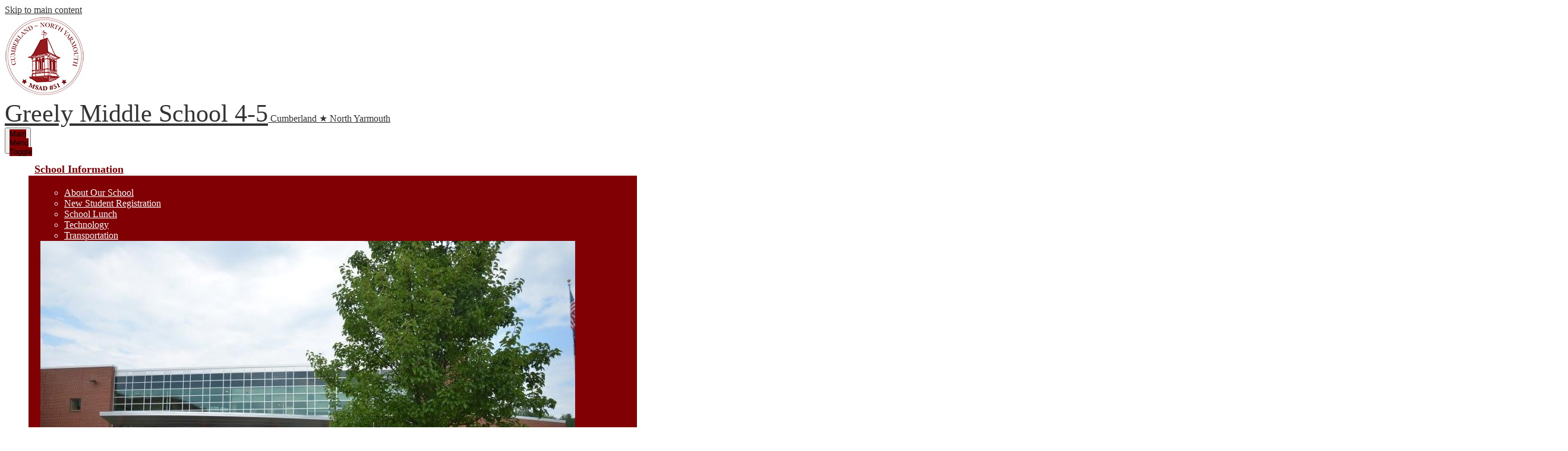

--- FILE ---
content_type: text/html;charset=UTF-8
request_url: https://gms4-5.msad51.org/apps/news/article/1711425
body_size: 9868
content:








    
<!DOCTYPE html>
<!-- Powered by Edlio -->
    
        <html lang="en" class="edlio desktop">
    
    <!-- prod-cms-tomcat-v2026012904-008 -->
<head>
<script>
edlioCorpDataLayer = [{
"CustomerType": "DWS Child",
"AccountExternalId": "0010b00002HJTDgAAP",
"WebsiteName": "Greely Middle School 4-5",
"WebsiteId": "RSSUM-GRMS",
"DistrictExternalId": "0010b00002HIvVrAAL",
"DistrictName": "MSAD #51",
"DistrictWebsiteId": "RSSUM"
}];
</script>
<script>(function(w,d,s,l,i){w[l]=w[l]||[];w[l].push({'gtm.start':
new Date().getTime(),event:'gtm.js'});var f=d.getElementsByTagName(s)[0],
j=d.createElement(s),dl=l!='dataLayer'?'&l='+l:'';j.async=true;j.src=
'https://www.googletagmanager.com/gtm.js?id='+i+dl+ '&gtm_auth=53ANkNZTATx5fKdCYoahug&gtm_preview=env-1&gtm_cookies_win=x';f.parentNode.insertBefore(j,f);
})(window,document,'script','edlioCorpDataLayer','GTM-KFWJKNQ');</script>


<title>Greely Middle School 4-5</title>
<meta http-equiv="Content-Type" content="text/html; charset=UTF-8">
<meta name="description" content="Greely Middle School 4-5 is located in Cumberland, ME.">
<meta name="generator" content="Edlio CMS">
<meta name="referrer" content="always">
<meta name="viewport" content="width=device-width, initial-scale=1.0"/>
<link rel="apple-touch-icon" sizes="180x180" href="/apple-touch-icon.png">
<link rel="icon" type="image/png" href="/favicon-32x32.png" sizes="32x32">
<link rel="icon" href="/favicon.ico" type="image/x-icon">
<!--[if lt IE 9]><script src="/apps/js/common/html5shiv-pack-1769720387561.js"></script><![endif]-->
<link rel="stylesheet" href="/apps/shared/main-pack-1769720387561.css" type="text/css">
<link rel="stylesheet" href="/shared/main.css" type="text/css">
<link rel="stylesheet" href="/apps/webapps/global/public/css/site-pack-1769720387561.css" type="text/css">
<link rel="stylesheet" href="/apps/webapps/global/public/css/temp-pack-1769720387561.css" type="text/css">
<link rel="stylesheet" href="/apps/shared/web_apps-pack-1769720387561.css" type="text/css">
<script src="/apps/js/common/common-pack-1769720387561.js" type="text/javascript" charset="utf-8"></script>

<script async src="https://www.googletagmanager.com/gtag/js?id=G-CC8DNHBRBL"></script>
<script>
                   window.dataLayer = window.dataLayer || [];
                   function gtag(){dataLayer.push(arguments);}
                   gtag('js', new Date());
                   gtag('config', 'G-CC8DNHBRBL');
                </script>
<link rel="stylesheet" href="//rsumsm.edlioschool.com/common_files/main.css">
<script src="/apps/js/common/list-pack.js"></script>
<script type="text/javascript">
                window.edlio = window.edlio || {};
                window.edlio.isEdgeToEdge = false;
            </script>

<script type="text/javascript">
                document.addEventListener("DOMContentLoaded", function() {
                    const translateElement = document.getElementById("google_translate_element");
                    const mutationObserverCallback = function (mutationsList, observer) {
                        for (const mutation of mutationsList) {
                            if (mutation.type === 'childList') {
                                mutation.addedNodes.forEach(function (node) {
                                    if (node.nodeType === 1 && node.id === 'goog-gt-tt') {
                                        const form_element = document.getElementById("goog-gt-votingForm");
                                        if (form_element) {
                                            form_element.remove();
                                            observer.disconnect();
                                        }
                                    }
                                })
                            }
                        }
                    }

                    if (translateElement) {
                        const observer = new MutationObserver(mutationObserverCallback);
                        observer.observe(document.body, { childList: true, subtree: true });
                    }
                });
            </script>


</head>


    
	
		
		
			






<body > 
	
<header id="header_main" class="site-header1b site-header " aria-label="Main Site Header">

<a class="skip-to-content-link" href="#content_main">Skip to main content</a>
	<div class="school-name header-title">
		<a href="/">
			<img src="/pics/header_logo.png">
			<div class="school-name-inner">
				


<span class="first-line">Greely Middle School 4-5</span>
<span class="second-line">Cumberland &starf; North Yarmouth</span>

			</div>
		</a>
	</div>



		
	<nav id="sitenav_main" class="sitenav sitenav-main nav-group megamenu" aria-label="Main Site Navigation">
		<button id="sitenav_main_mobile_toggle" class="nav-mobile-toggle accessible-megamenu-toggle animated"><span class="nav-mobile-toggle-inner">Main Menu Toggle</span></button>
		<ul class="nav-menu">
			
				<li class="nav-item">
					<a href="javascript:;" ><span class="nav-item-inner">School Information</span></a>
					
						<div class="sub-nav">
							<ul class="sub-nav-group">
								
									
										<li class="sub-nav-item"><a href="/apps/pages/index.jsp?uREC_ID=2405709&type=d&pREC_ID=2226881" >About Our School</a></li>
									
								
									
										<li class="sub-nav-item"><a href="https://www.msad51.org/apps/pages/Registration"  target="_blank">New Student Registration</a></li>
									
								
									
										<li class="sub-nav-item"><a href="http://www.msad51.org/apps/pages/index.jsp?uREC_ID=2402469&type=d&pREC_ID=2226187" >School Lunch</a></li>
									
								
									
										<li class="sub-nav-item"><a href="http://www.msad51.org/apps/pages/index.jsp?uREC_ID=2402822&type=d&pREC_ID=2226253" >Technology</a></li>
									
								
									
										<li class="sub-nav-item"><a href="http://www.msad51.org/apps/pages/index.jsp?uREC_ID=2401028&type=d&pREC_ID=2225855" >Transportation</a></li>
									
								
							</ul>
							<div class="mm-extra-content">
								<img class="mm-image" src="https://3.files.edl.io/acc5/25/12/04/194442-90b0ac05-d4ad-4606-8f0c-2d79b62b697c.jpg" alt="">
							
							</div>
						</div>
					
				</li>
			
				<li class="nav-item">
					<a href="javascript:;" ><span class="nav-item-inner">Students</span></a>
					
						<div class="sub-nav">
							<ul class="sub-nav-group">
								
									
										<li class="sub-nav-item"><a href="https://clever.com/in/msad51"  target="_blank">Clever</a></li>
									
								
									
										<li class="sub-nav-item"><a href="https://docs.google.com/document/d/1lXPUKc7lDIQJEV6ZZuwyCiRuEOsenBKj59p0L6sIYck/edit"  target="_blank">Clubs and Activities</a></li>
									
								
									
										<li class="sub-nav-item"><a href="https://sites.google.com/a/msad51.org/gms-library/" >Library Media Center</a></li>
									
								
									
										<li class="sub-nav-item"><a href="https://docs.google.com/document/d/1y5zXB-6GYdvS4pVfHVgOC7fuWBB_WrLOVvjmpFmTO-M/edit"  target="_blank">Student Handbook</a></li>
									
								
									
										<li class="sub-nav-item"><a href="/apps/pages/index.jsp?uREC_ID=2405813&type=d&pREC_ID=2226901" >Teacher and Teams</a></li>
									
								
							</ul>
							<div class="mm-extra-content">
								<img class="mm-image" src="https://3.files.edl.io/c448/25/12/04/194530-d7b74992-d488-4b2b-8a63-61270dd9f3d7.png" alt="">
							
							</div>
						</div>
					
				</li>
			
				<li class="nav-item">
					<a href="javascript:;" ><span class="nav-item-inner">Families</span></a>
					
						<div class="sub-nav">
							<ul class="sub-nav-group">
								
									
										<li class="sub-nav-item"><a href="http://www.msad51.org/apps/pages/index.jsp?uREC_ID=2402452&type=d&pREC_ID=2226186" >Alerts and Closings</a></li>
									
								
									
										<li class="sub-nav-item"><a href="/apps/pages/index.jsp?uREC_ID=2405896&type=d&pREC_ID=2226905" >Arrival & Dismissal</a></li>
									
								
									
										<li class="sub-nav-item"><a href="http://www.msad51.org/apps/pages/index.jsp?uREC_ID=2405213&type=d&pREC_ID=2226746" >Curriculum</a></li>
									
								
									
										<li class="sub-nav-item"><a href="https://docs.google.com/document/d/1gu478ZVKQlUsuqc5a0k4uHvLAg2MbiO_qLk579njKJw/edit"  target="_blank">Family Communication</a></li>
									
								
									
										<li class="sub-nav-item"><a href="/apps/pages/index.jsp?uREC_ID=2405896&type=d&pREC_ID=2226909" >Forms</a></li>
									
								
									
										<li class="sub-nav-item"><a href="http://www.msad51.org/apps/pages/index.jsp?uREC_ID=2402592&type=d&pREC_ID=2226205" >Instructional Support</a></li>
									
								
									
										<li class="sub-nav-item"><a href="http://www.msad51.org/apps/pages/index.jsp?uREC_ID=2402509&type=d&pREC_ID=2263145" >Nurse</a></li>
									
								
									
										<li class="sub-nav-item"><a href="https://msad51.powerschool.com/public/home.html"  target="_blank">PowerSchool</a></li>
									
								
									
										<li class="sub-nav-item"><a href="https://sites.google.com/msad51.org/gms-4-5-student-services/home" >Student Services</a></li>
									
								
									
										<li class="sub-nav-item"><a href="/apps/supplies" >Supply Lists</a></li>
									
								
									
										<li class="sub-nav-item"><a href="/apps/pages/index.jsp?uREC_ID=2405813&type=d&pREC_ID=2226901" >Teacher and Teams</a></li>
									
								
									
										<li class="sub-nav-item"><a href="http://www.msad51.org/apps/pages/index.jsp?uREC_ID=2402452&type=d&pREC_ID=2226257" >Volunteer Opportunities</a></li>
									
								
									
										<li class="sub-nav-item"><a href="https://sites.google.com/msad51.org/technologysupportforfamilies/technology-support" >Technology Support</a></li>
									
								
							</ul>
							<div class="mm-extra-content">
								<img class="mm-image" src="https://3.files.edl.io/05db/25/12/04/194845-1076c371-8d06-4a77-bfe7-019150a151d1.png" alt="">
							
							</div>
						</div>
					
				</li>
			
				<li class="nav-item">
					<a href="/apps/pages/index.jsp?uREC_ID=2616006&type=d" ><span class="nav-item-inner">Calendars</span></a>
					
						<div class="sub-nav">
							<ul class="sub-nav-group">
								
									
										<li class="sub-nav-item"><a href="/apps/pages/index.jsp?uREC_ID=2616006&type=d&pREC_ID=2266710" >Calendars</a></li>
									
								
									
										<li class="sub-nav-item"><a href="/apps/events/?id=0" >Online Calendar</a></li>
									
								
									
										<li class="sub-nav-item"><a href="https://greelyrangers.digitalsports.com/pages/schedule/schedule.php" >Athletics Calendar</a></li>
									
								
							</ul>
							<div class="mm-extra-content">
								<img class="mm-image" src="https://3.files.edl.io/61d0/25/12/04/194907-c0c13691-50b8-47a4-9f77-6f29d23dc074.jpg" alt="">
							
							</div>
						</div>
					
				</li>
			
				<li class="nav-item">
					<a href="javascript:;" ><span class="nav-item-inner">District Links</span></a>
					
						<div class="sub-nav">
							<ul class="sub-nav-group">
								
									
										<li class="sub-nav-item"><a href="http://www.msad51.org" >District Home</a></li>
									
								
									
										<li class="sub-nav-item"><a href="http://www.msad51.org/apps/pages/index.jsp?uREC_ID=2401132&type=d&pREC_ID=2225908" >Board of Directors</a></li>
									
								
									
										<li class="sub-nav-item"><a href="http://www.msad51.org/apps/pages/index.jsp?uREC_ID=2402879&type=d&pREC_ID=2226260" >Community</a></li>
									
								
									
										<li class="sub-nav-item"><a href="http://www.msad51.org/apps/pages/index.jsp?uREC_ID=2400963&type=d&pREC_ID=2225841" >District Staff</a></li>
									
								
									
										<li class="sub-nav-item"><a href="http://www.msad51.org/apps/pages/index.jsp?uREC_ID=2401107&type=d&pREC_ID=2260961" >District Information</a></li>
									
								
									
										<li class="sub-nav-item"><a href="https://msad51.tedk12.com/hire/index.aspx" >Employment Opportunities</a></li>
									
								
									
										<li class="sub-nav-item"><a href="https://www.msad51.org/apps/pages/index.jsp?uREC_ID=2782097&type=d&pREC_ID=2306833" >Greely Center for the Arts</a></li>
									
								
									
										<li class="sub-nav-item"><a href="http://www.msad51.org/apps/pages/index.jsp?uREC_ID=2401166&type=d&pREC_ID=2225931" >Policy Manual</a></li>
									
								
									
										<li class="sub-nav-item"><a href="http://www.msad51.org/apps/pages/index.jsp?uREC_ID=2400963&type=d&pREC_ID=2225885" >Superintendent News</a></li>
									
								
							</ul>
							<div class="mm-extra-content">
								<img class="mm-image" src="https://3.files.edl.io/3a2c/25/12/04/195051-24c4011e-2983-4d2d-9c15-f75ffe890087.png" alt="">
							
							</div>
						</div>
					
				</li>
			
				<li class="nav-item">
					<a href="https://sites.google.com/msad51.org/msad51staffresources/home" ><span class="nav-item-inner">Staff Resources</span></a>
					
						<div class="sub-nav">
							<ul class="sub-nav-group">
								
									
										<li class="sub-nav-item"><a href="https://sites.google.com/msad51.org/msad51staffresources/home" >Staff Resources</a></li>
									
								
									
										<li class="sub-nav-item"><a href="https://learn.navigate360.com/learn" >Alice Training</a></li>
									
								
									
										<li class="sub-nav-item"><a href="https://clever.com/in/msad51"  target="_blank">Clever</a></li>
									
								
									
										<li class="sub-nav-item"><a href="https://login.frontlineeducation.com/login?signin=7ce5c8fe4932138b1cd958367e0d4871&productId=ABSMGMT&clientId=ABSMGMT#/login"  target="_blank">Frontline Absence Management</a></li>
									
								
									
										<li class="sub-nav-item"><a href="https://workspace.google.com/dashboard"  target="_blank">Google Workspace Dashboard</a></li>
									
								
									
										<li class="sub-nav-item"><a href="https://msad51.linkit.com/"  target="_blank">LinkIt!</a></li>
									
								
									
										<li class="sub-nav-item"><a href="https://msad51.powerschool.com/teachers/pw.html"  target="_blank">PowerTeacher</a></li>
									
								
									
										<li class="sub-nav-item"><a href="https://msad51.tedk12.com/sso/Account/Login"  target="_blank">TalentEd</a></li>
									
								
									
										<li class="sub-nav-item"><a href="https://app.targetsolutions.com/auth/index.cfm?action=login.showlogin&customerid=23653&customerpath=msad51&msg="  target="_blank">TargetSolutions</a></li>
									
								
									
										<li class="sub-nav-item"><a href="https://msad51.incidentiq.com"  target="_blank">Tech Ticket</a></li>
									
								
									
										<li class="sub-nav-item"><a href="https://tp1.goteachpoint.com/"  target="_blank">Vector Solutions</a></li>
									
								
							</ul>
							<div class="mm-extra-content">
								<img class="mm-image" src="https://3.files.edl.io/b943/25/12/04/195103-a1d8fdc2-ad7b-4190-9591-a8e3c76c0ace.png" alt="">
							
							</div>
						</div>
					
				</li>
			
		</ul>
	</nav>

	<div class="topbar">
		<div class="topbar-inner">
			<nav id="social_nav_header" class="header-secondary-nav social-nav" aria-labelledby="social_nav_header_header">
				<div class="hidden" id="social_nav_header_header">Social Media - Header</div>
				<ul class="links-list">
				
					<li class="link-item">Engage · Empower · Inspire</li>
				</ul>
			</nav>

			<nav id="topbar_nav" class="header-secondary-nav has-dropdown" aria-labelledby="topbar_nav_header">
				<ul class="nav-menu">
					<li class="nav-item">
						<a href="javascript:;" class="dropdown"><span class="nav-item-inner" id="topbar_nav_header">Our Schools</span></a>
						<div class="sub-nav">
							<ul class="sub-nav-group">
								<li class="link-item"><a href="https://www.msad51.org">District</a></li>
								<li class="link-item"><a href="http://ghs.msad51.org">Greely High School</a></li>
								<li class="link-item"><a href="http://gms6-8.msad51.org">Greely Middle School 6-8</a></li>
								<li class="link-item"><a href="http://gms4-5.msad51.org">Greely Middle School 4-5</a></li>
								<li class="link-item"><a href="http://miw.msad51.org">Mabel I. Wilson</a></li>
							</ul>
						</div>
					</li>

				<li class="link-item search"><a class="icon-only" href="/apps/search"><svg xmlns="http://www.w3.org/2000/svg" version="1.1" x="0" y="0" viewBox="0 0 64 64" xml:space="preserve"><path d="M64 54L45.2 35.2C47 31.9 48 28.1 48 24 48 10.7 37.3 0 24 0S0 10.7 0 24s10.7 24 24 24c4.1 0 7.9-1 11.2-2.8L54 64 64 54zM8 24c0-8.8 7.2-16 16-16s16 7.2 16 16 -7.2 16-16 16S8 32.8 8 24z"/></svg><span class="hidden">Search</span></a></li>
				</ul>
				<script>
					document.addEventListener('DOMContentLoaded', function() {
						$(function() {
							$('#topbar_nav').accessibleMegaMenu({
								openOnMouseover: true
							});
						});
					});
				</script>
			</nav>
		</div>
	</div>

</header>
<main id="content_main" class="site-content" aria-label="Main Site Content" tabindex="-1">



		
	
    

    




    
    
    



    

    













<head>
    <title>Page not found</title>
    <meta http-equiv="Content-Type" content="text/html; charset=UTF-8">
</head>
<body>
<div>
    <h1 class="pageTitle">404 - Page Not Found</h1>
    <p>The page you are looking for might have been removed, had its name changed, or is temporarily unavailable.</p>
    <a href="/">Visit the Homepage</a>
</div>
</body>








	
</main>
<footer class="site-footer2 site-footer" id="footer_main" aria-label="Main Site Footer">
<div class="footer-inner">
<div class="footer-info">
<div class="school-name footer-title school-logo logo-orientation-vertical">
<div class="school-name-inner">
<span class="first-line">Greely Middle School 4-5</span>
<span class="second-line">Cumberland &starf; North Yarmouth</span>
</div>
</div>
</div>
<div class="footer-address">
<span class="footer-info-block"><a href="/apps/maps">351 Tuttle Rd.</a></span>
<span class="footer-info-block"><a href="/apps/maps">Cumberland, ME 04021</a></span>
<br>
<span class="footer-info-block">Phone: <a href="tel:+12078294815">(207) 829-4815 </a></span>
<span class="footer-info-block">Fax: (207) 829-4819 </span>
</div>
<div class="footer-tools">
<a href="https://sites.google.com/msad51.org/msad51staffresources/home" class="staff">Staff Resources</a>
<a href="http://www.edlio.com" target="_blank" class="powered-by-edlio-logo edlio-logo-horiz"><svg xmlns="http://www.w3.org/2000/svg" viewBox="0 0 3857.05 489.14"><path d="M3789.08 332.42c0 54.66 36.78 119.82 91.43 119.82 42 0 59.91-34.69 59.91-72.52 0-55.7-34.69-124-91.44-124-41-1-59.9 36.79-59.9 76.72m215.44 6.31c0 73.57-51.49 152.39-152.39 152.39-87.23 0-126.11-57.8-126.11-121.91 0-73.57 53.6-153.44 152.39-153.44 86.18 0 126.11 59.9 126.11 123M3611.46 98.06c-7.35 0-14.71 3.15-21 11.56-2.1 3.15-3.15 6.31-4.2 10.51-1 9.46 2.1 16.81 8.41 23.12a21.18 21.18 0 0018.92 6.31 22 22 0 0016.81-8.41c6.31-7.36 8.41-15.77 6.31-24.17 0-2.11-1.05-3.16-2.11-5.26-5.25-9.46-13.66-13.66-23.12-13.66m4.21-39.94c1-1 3.15 0 3.15 1.05 0 3.16 0 7.36-1.05 10.51v1h12.61c2.1 0 5.26 0 7.36-1a23.65 23.65 0 007.35-1.05c2.11 0 3.16 2.1 2.11 3.15-1 3.16-3.16 6.31-6.31 10.51 1.05 1.06 3.15 2.11 4.2 4.21l3.16 3.15c0 1 13.66 13.66 13.66 28.38a69.41 69.41 0 01-1 14.71 76.55 76.55 0 01-4.21 14.71c-3.15 5.26-6.3 10.51-11.56 14.72a24.79 24.79 0 01-9.45 6.3 8 8 0 01-4.21 2.11c-2.1 1-5.25 2.1-7.36 3.15s-5.25 1.05-7.35 1.05h-12.61a19.79 19.79 0 01-8.41-2.1c-2.1-1.05-4.21-1.05-6.31-2.1-16.81-8.41-29.42-25.23-29.42-45.2v-9.45c1.05-11.57 1.05-22.07 2.1-33.64 0-3.15 3.15-4.2 5.25-2.1s5.26 4.21 7.36 7.36l3.15-3.15c1.05-1.05 2.1-2.11 3.15-2.11 2.11-1.05 3.16-2.1 5.26-3.15 2.1-2.1 5.25-3.15 7.36-5.25 2.1-1 3.15-2.11 5.25-3.16 3.15-3.15 12.61-9.45 16.82-12.61m-35.74 350c-1 31.53-5.25 52.55-36.78 58.86a9.21 9.21 0 00-7.36 9.46c0 5.25 4.21 8.4 7.36 8.4h135.58c4.2 0 8.4-3.15 8.4-9.45 0-5.26-3.15-8.41-7.35-8.41-28.38-5.26-30.48-27.33-30.48-50.45l6.3-194.43c-4.2-5.25-11.56-7.35-18.91-7.35-9.46 0-15.77 5.25-24.18 9.46-16.81 10.5-42 22.07-63.05 25.22-8.41 1-11.56 6.3-11.56 11.56 0 3.15 2.1 7.36 4.2 8.41 27.32 0 39.94 8.4 39.94 29.42zm-117.7 9.46c0 23.12 3.15 45.19 30.47 49.4 4.21 1.05 7.36 4.2 7.36 8.41 0 6.3-4.2 9.46-9.46 9.46h-134.59c-4.21 0-7.36-3.16-8.41-8.41A9.2 9.2 0 013355 467c30.48-7.36 35.73-32.58 35.73-58.86l7.36-233.31c0-21-13.67-29.43-39.94-29.43a13.31 13.31 0 01-4.2-9.46c0-5.25 3.15-9.45 11.56-10.51 21-4.2 46.24-14.71 62-25.22 8.41-5.25 14.72-9.46 25.23-9.46 6.3 0 13.66 3.16 18.92 7.36zm-399.37-75.67c0 54.65 30.48 98.79 74.62 98.79 41 0 64.11-35.73 65.16-87.23l3.15-67.26c0-4.2-1.05-6.3-3.15-8.41-14.72-17.86-38.89-27.32-62-27.32-49.4 0-77.77 36.78-77.77 91.43m134.52-114.55a57.76 57.76 0 019.46 7.35l2.1 2.11c1 0 1-1 1-2.11a119.19 119.19 0 01-1-14.71l2.1-44.14c0-24.17-18.91-29.43-41-29.43q-3.17-3.15-3.16-9.46c0-5.25 3.16-9.45 10.51-10.5 21-4.21 47.3-14.72 64.11-25.23 7.36-5.25 14.72-9.46 24.18-9.46 6.3 0 13.66 3.16 18.91 7.36l-10.57 305.8c0 27.33 6.31 45.19 26.28 49.4 7.35 1.05 10.51 0 13.66 1.05s4.2 2.1 4.2 5.25-2.1 5.26-4.2 7.36c-13.66 11.56-36.78 22.07-61 22.07-31.53 0-50.44-22.07-50.44-53.6 0-4.2 0-8.41 1.05-11.56 0-1.05 0-2.1-1.05-2.1a1 1 0 00-1 1.05c-18.92 39.94-55.71 68.31-96.69 68.31-72.52 0-108.25-58.85-108.25-120.86 0-86.18 62-154.49 148.18-154.49 18.92-1 36.79 2.1 52.55 10.51m-435.1 93.53c0 5.26 0 14.72 1 20 0 2.1 2.1 3.16 5.26 3.16 24.17-3.16 114.55-32.58 113.5-42-2.1-18.92-27.32-51.5-65.16-46.25-34.68 4.21-52.55 32.58-54.65 65.16m183.92-42c2.1 15.76-3.15 34.68-22.07 43.09-31.49 16.71-114.51 37.73-147.09 42.98-2.11 0-3.16 1.06-3.16 3.16 3.16 10.51 8.41 20 13.66 28.37 22.08 28.38 54.66 39.94 89.34 34.69 29.42-4.21 56.75-18.92 74.62-45.2 1.05-2.1 4.2-4.2 6.3-4.2 4.21 0 8.41 2.1 8.41 6.31v4.2c-13.66 53.6-63.06 90.38-115.61 97.74-72.51 9.46-128.22-35.73-137.67-105.1-10.51-79.87 41-159.74 125.06-171.3 58.86-7.36 101.94 23.12 108.25 65.16" transform="translate(-147.48 -57.69)"/><path d="M338.75 204.21c20 16.81 29.43 42 29.43 75.67s-10.51 58.85-30.48 74.62-50.45 24.17-92.49 24.17h-50.44v83h-47.29V180h96.68c44.14 0 74.62 7.39 94.59 24.21zm-33.63 116.65c9.46-10.51 14.71-25.22 14.71-44.14 0-20-6.3-33.63-17.86-41q-18.92-12.62-56.76-12.62h-48.34v112.48h54.65c26.27 0 44.14-5.26 53.6-14.72zM596.24 432.27c-21 21-48.35 31.53-80.93 31.53s-58.85-10.51-80.92-31.53c-21-21-32.58-47.3-32.58-78.83s10.51-56.75 32.58-78.82c21-21 48.34-31.53 80.92-31.53s58.86 10.51 80.93 31.53c21 21 32.58 47.3 32.58 78.82s-10.51 57.81-32.58 78.83zM467 404.94a67.48 67.48 0 0048.34 20c20 0 35.74-6.31 48.35-20q18.89-18.94 18.89-50.44t-18.92-50.45a67.48 67.48 0 00-48.35-20c-20 0-35.73 6.31-48.34 20Q448.06 323 448.05 354.5q0 29.94 18.95 50.44zM779.11 461.69h-51.5L653 247.3h46.24l53.6 161.85 53.6-161.85h46.24l53.6 161.85 53.6-161.85h46.25L931.5 461.69H880l-50.45-147.13zM1247.84 373.41h-168.16c1 15.77 8.41 28.38 21 37.84 13.66 9.46 28.38 14.71 45.19 14.71 27.33 0 47.3-8.41 61-25.22l26.27 28.37c-23.12 24.18-53.6 35.74-90.38 35.74-30.48 0-55.7-10.51-76.72-30.48s-31.53-47.29-31.53-80.93 10.51-60.95 32.58-79.87c21-20 47.29-29.43 75.67-29.43 29.43 0 53.6 8.41 74.62 26.28 20 17.86 30.48 42 30.48 72.51zm-168.16-34.68h123c0-17.87-5.26-31.53-16.82-41s-25.22-14.71-42-14.71a72 72 0 00-44.14 14.71c-12.72 9.47-20.04 23.13-20.04 41zM1411.79 289.34q-33.11 0-50.45 22.07c-11.56 14.71-16.81 33.63-16.81 58.85v91.43h-45.2V247.3h45.2v43.09a87.77 87.77 0 0129.47-32.58 79.18 79.18 0 0139.94-13.67v45.2zM1660.87 373.41h-168.16c1 15.77 8.41 28.38 21 37.84 13.67 9.46 28.38 14.71 45.19 14.71 27.33 0 47.3-8.41 61-25.22l26.27 28.37c-23.12 24.18-53.59 35.74-90.38 35.74-30.48 0-55.7-10.51-76.72-30.48s-31.53-47.29-31.53-80.93 10.51-60.95 32.58-79.87c21-20 47.3-29.43 75.67-29.43 29.43 0 53.6 8.41 74.62 26.28 20 17.86 30.48 42 30.48 72.51zm-168.16-34.68h123c0-17.87-5.26-31.53-16.82-41s-25.22-14.71-42-14.71a72 72 0 00-44.14 14.71c-12.68 9.47-20.04 23.13-20.04 41zM1729.18 434.37c-20-20-30.48-47.29-30.48-80.93s10.51-59.9 31.53-79.87 45.19-29.43 73.57-29.43 51.5 12.62 69.36 36.79V162.17h45.2v299.52h-45.2v-32.58c-16.81 23.13-41 35.74-72.51 35.74-27.33 0-51.5-10.51-71.47-30.48zm14.71-78.82c0 21 6.31 36.78 20 50.44 13.67 12.61 28.38 18.92 46.25 18.92s32.58-6.31 45.19-20 18.91-29.43 18.91-50.44c0-20-6.3-37.84-18.91-51.5s-27.33-21-45.19-21-33.64 7.36-46.25 21-20 31.56-20 52.58zM2212.63 244.14c28.37 0 53.6 9.46 73.56 29.43s30.48 46.24 30.48 79.87-10.51 59.91-30.48 80.93-44.14 31.53-70.41 31.53-51.5-11.56-72.52-35.74v32.58h-45.19V162.17h45.19v121.91c17.87-26.27 40.99-39.94 69.37-39.94zm-70.42 110.36q0 29.94 18.92 50.44c12.61 12.61 27.32 20 45.19 20s33.68-6.34 46.24-18.94c13.67-12.61 20-29.42 20-50.44s-6.31-37.84-18.92-51.5-28.37-20-46.24-20-33.63 6.31-45.19 20-20 30.47-20 50.44zM2397.6 546.82c-20 0-37.84-7.35-53.6-21l21-36.82c9.45 8.41 18.91 13.66 29.42 13.66s17.87-3.15 24.18-10.51 9.45-14.71 9.45-24.17c0-4.2-28.37-76.72-86.18-220.7h48.35l64.11 157.64 64.11-157.64h48.34l-104 254.33c-6.31 13.66-14.72 25.22-26.28 32.58a63.75 63.75 0 01-38.9 12.63z" transform="translate(-147.48 -57.69)"/></svg>
<span class="hidden">Powered by Edlio</span></a>
<a href="http://admin.gms4-5.msad51.org" class="edlio-login-link"><span class="edlio-logo"><svg xmlns="http://www.w3.org/2000/svg" viewBox="0 0 334.98 366.6"><path d="M334.77 247.52c-.63-4.94-5.66-7.44-10.28-6.85a11.59 11.59 0 00-8 5.43c-23.16 29.34-57.2 46.9-92.85 51.44-43.63 5.57-82.93-7.61-109.26-40.05-6.64-9.83-12.76-21-16.33-33.09-.31-2.48.85-3.88 3.5-4.21 40.32-5.15 142.69-29.55 181.19-48.92 24.25-10 30.9-31.58 28.61-49.51C307.5 92 285.64 67 252.41 54.71l15.81-27.57a10 10 0 00-12.12-13L153.99 43.36l-1.53-35.95A6.94 6.94 0 00140.64 2s-71.27 57.93-90.6 91.53L17.28 72.12A9.67 9.67 0 003.19 81.9s-9.76 66.22 4.85 146.51c13.48 74.06 70.35 110.76 70.35 110.76 29.25 21.26 68.12 31.35 112.25 26.03 65.45-8.37 125.8-51.26 144.15-112.64a14.41 14.41 0 00-.02-5.04zm-248.06-53.7c-.79-6.18-1.47-16.77-.94-23.12 2.52-29 16.31-54.89 42-67.64l13.4-5.12a87 87 0 0112.25-2.47c46.28-5.92 76 31.74 78.72 53.37 1.35 10.5-109.91 44.2-139.66 48-3.32.44-5.46-.55-5.77-3.02z"/></svg>
<span class="hidden">Edlio</span></span> Login</a>
<div id="google_translate_element"></div>
<script type="text/javascript">
					function googleTranslateElementInit() {
						new google.translate.TranslateElement({pageLanguage: 'en', layout: google.translate.TranslateElement.InlineLayout.SIMPLE}, 'google_translate_element');
					}
				</script>
<script type="text/javascript" src="//translate.google.com/translate_a/element.js?cb=googleTranslateElementInit"></script>
</div>
</div>
<nav id="footer_nav" class="footer-secondary-nav"{ aria-labelledby="footer_nav_header">
<div class="hidden" id="footer_nav_header">Useful Links</div>
<ul class="links-list">
<li class="link-item item-name"><a href="http://gms4-5.msad51.org/apps/contact/">Contact Us</a></li>
<li class="link-item item-name"><a href="https://www.msad51.org/apps/form/form.RSSUM.sLxL7TB.20k">Webmaster</a></li>
</ul>
</nav>
</footer>
<nav id="mobile_nav" aria-label="Mobile Footer Navigation">
<ul class="links-list">
<li class="link-item"><a href="/apps/events/"><svg xmlns="http://www.w3.org/2000/svg" version="1.1" x="0" y="0" viewBox="0 0 62.6 60.3" enable-background="new 0 0 62.6 60.3" xml:space="preserve"><path d="M43.5 30.5c1 0 1.9 0.2 2.6 0.5 0.8 0.3 1.5 0.8 2.3 1.4l3.2-4.9c-1.2-0.9-2.4-1.6-3.7-2 -1.3-0.5-2.8-0.7-4.5-0.7 -1.9 0-3.6 0.3-5 1 -1.4 0.7-2.6 1.7-3.6 2.9 -1 1.2-1.7 2.6-2.1 4.3 -0.5 1.7-0.7 3.4-0.7 5.4v0.1c0 2.3 0.3 4.2 0.8 5.7 0.6 1.5 1.3 2.7 2.2 3.6 0.9 0.9 1.9 1.6 3.1 2.1 1.2 0.5 2.7 0.7 4.4 0.7 1.3 0 2.6-0.2 3.8-0.6 1.2-0.4 2.2-1 3.1-1.8 0.9-0.8 1.6-1.7 2.1-2.8 0.5-1.1 0.8-2.3 0.8-3.7v-0.1c0-1.2-0.2-2.3-0.7-3.3 -0.4-1-1-1.8-1.8-2.4 -0.7-0.6-1.6-1.1-2.6-1.5 -1-0.3-2-0.5-3.1-0.5 -1.2 0-2.3 0.2-3.1 0.6 -0.8 0.4-1.6 0.8-2.2 1.3 0.2-1.5 0.6-2.8 1.4-3.8C41 31 42.1 30.5 43.5 30.5zM39.7 39.7c0.6-0.6 1.4-0.9 2.5-0.9 1.1 0 1.9 0.3 2.6 0.9 0.6 0.6 0.9 1.4 0.9 2.3h0V42c0 0.9-0.3 1.7-0.9 2.3 -0.6 0.6-1.4 0.9-2.5 0.9 -1.1 0-1.9-0.3-2.6-0.9 -0.6-0.6-0.9-1.4-0.9-2.3v-0.1C38.8 41 39.1 40.3 39.7 39.7zM19.8 37.8l-9.2 7.1v5.2h19.5v-5.6H19.9l4.2-3c0.9-0.7 1.7-1.3 2.4-1.9 0.7-0.6 1.3-1.3 1.8-1.9 0.5-0.7 0.9-1.4 1.1-2.2 0.2-0.8 0.4-1.7 0.4-2.7v-0.1c0-1.2-0.2-2.2-0.7-3.2 -0.4-1-1.1-1.8-1.9-2.5 -0.8-0.7-1.8-1.2-2.9-1.6 -1.1-0.4-2.3-0.6-3.7-0.6 -1.2 0-2.3 0.1-3.2 0.4 -1 0.2-1.8 0.6-2.6 1 -0.8 0.4-1.5 1-2.2 1.7 -0.7 0.7-1.4 1.4-2 2.3l4.6 3.9c1-1.1 1.8-1.9 2.6-2.4 0.7-0.5 1.5-0.8 2.3-0.8 0.8 0 1.5 0.2 2 0.7 0.5 0.4 0.8 1.1 0.8 1.8 0 0.8-0.2 1.5-0.7 2.1C21.7 36.1 20.9 36.9 19.8 37.8zM43.8 10.2h0.5c1.5 0 2.7-1.2 2.7-2.7V2.7C47 1.2 45.8 0 44.3 0h-0.5c-1.5 0-2.7 1.2-2.7 2.7v4.9C41.2 9 42.4 10.2 43.8 10.2zM18.6 10.2H19c1.5 0 2.7-1.2 2.7-2.7V2.7C21.7 1.2 20.5 0 19 0h-0.5c-1.5 0-2.7 1.2-2.7 2.7v4.9C15.9 9 17.1 10.2 18.6 10.2zM58.7 19.9h3.9V7.3c0-1.3-1.1-2.4-2.4-2.4H48v2.7c0 2-1.6 3.6-3.6 3.6h-0.5c-2 0-3.6-1.6-3.6-3.6V4.9H22.7v2.7c0 2-1.6 3.6-3.6 3.6h-0.5c-2 0-3.6-1.6-3.6-3.6V4.9H2.8c-1.3 0-2.4 1.1-2.4 2.4v12.6h3.9H58.7zM58.7 21.9v33.5c0 0.8-0.2 1-1 1H5.2c-0.8 0-1-0.2-1-1V21.9H0.3v36c0 1.3 1.1 2.4 2.4 2.4h57.4c1.3 0 2.4-1.1 2.4-2.4v-36H58.7z"/></svg>Calendar</a></li>
<li class="link-item"><a href="http://www.msad51.org/apps/pages/index.jsp?uREC_ID=2402469&type=d&pREC_ID=2226187"><svg xmlns="http://www.w3.org/2000/svg" viewBox="0 0 72.7 77.2"><path class="st0" d="M11.9 33.1c.5 1.4 1.3 2.6 2.4 3.5.7.5 1.6.6 2.4.5.6-.1 1.2-.5 1.5-1 .9-1.4.3-3-1.5-4.1-1.8-1-3.9-1.1-5.8-.3.3.3.5.7.8 1.1l.2.3zM54 35c2.6-7.6 5.9-17.1 7.3-25.1.1-1.5-.4-3-1.3-4.2-1.6-2-4.6-2.3-6.6-.7-1.5 1.2-1.8 3.5-.6 5 .9 1.2 2.6 1.4 3.8.4.9-.7 1-1.9.3-2.8-.3-.4-.2-.9.2-1.1.3-.2.8-.2 1.1.1 1.3 1.6 1 3.8-.6 5.1-.9.7-2 1.1-3.2.9h-.2L30.8 9.8c-1.5 6.5-5.5 18.1-8.1 25.4 1.3-.8 2.9-1.3 4.4-1.4.4 0 .8.3.9.7 0 .4-.3.8-.7.9-5.5.4-6.5 4.6-6.6 7.1v.4l.5-.3c1.4-1 3-1.7 4.7-2 2.7-.6 8-.8 12.8 4.5 6.2 6.8.1 20.8-.6 22.3-.3.6-.6 1.2-1 1.8l-.1.1h.2l13.3 1.9c-.2-4.1-.7-19.9 0-24.8.9-3.9 2.1-7.7 3.5-11.4z"/><path class="st0" d="M67 11.5c-1.3-3.3-2.8-5.2-5.3-6.3 1 1.4 1.4 3.2 1.3 4.9v.1c-1.4 8.1-4.7 17.7-7.4 25.3-1.4 3.7-2.6 7.4-3.5 11.2-.8 4.6-.2 19.8 0 24.2l20.6-9.6c-.4-5-2.9-42.5-5.7-49.8zM23.2 7.1l7.1 1 21 2.5c-1.5-2.3-1-5.2 1.1-6.9l.3-.2L25.5 0c-1.2-.1-2.5.2-3.4 1-1.5 1.2-1.8 3.5-.6 5 .4.6 1 .9 1.7 1.1zM37.5 46.1c-4-4.5-8.4-4.7-11.2-4-3.2.7-5.3 2.5-5.5 3.3v.2H20l-.1-.1-.1-.1v-.1c-.3-.8-2.4-2.6-5.5-3.3-3-.6-7.3-.4-11.3 4-5.6 6.2.6 20 .8 20.6.5 1.2 5.4 9.3 10.9 10.3 3.4.6 4.2-.4 4.7-1l.2-.3.3-.3c.1-.2.4-.3.6-.3.2 0 .4.1.6.3l.3.3.2.3c.5.7 1.2 1.6 4.7 1 2.9-.5 5.6-3 7.3-5 1.4-1.6 2.6-3.4 3.7-5.3-.4-.5 5.7-14.3.2-20.5z"/></svg>
Lunch</a></li>
<li class="link-item"><a href="/apps/staff/"><svg xmlns="http://www.w3.org/2000/svg" version="1.1" x="0" y="0" viewBox="0 0 50.4 27.3" enable-background="new 0 0 50.4 27.3" xml:space="preserve"><path d="M47.4 22.5c-3.2-1.9-4.4-2-4.7-4.1 -0.1-0.6-0.1-1.4-0.1-2.1 0 0 0.7 0.2 1.9 0.2 1.2 0 1.8-0.6 1.8-0.6s-0.2-0.3-0.6-1.4c-0.8-2.2-0.4-3.3-0.4-5.5 0-2.2-0.8-3.3-1.6-4.1 -1-1-2.4-1.6-3.7-0.9C38.9 3.4 37.5 4 36.5 5c-0.9 0.8-1.6 1.9-1.6 4.1 0 2.2 0.4 3.2-0.4 5.5 -0.4 1-0.6 1.4-0.6 1.4s0.7 0.6 1.8 0.6c1.2 0 1.6-0.3 1.7-0.2 0 0.6 0 1.4-0.1 2.1 -0.2 1.2-0.7 1.7-1.7 2.4 0.4 0.5 0.8 1 1.2 1.5 1.1 1.7 1.3 3.8 0.9 5 0.7 0 1.4 0 2.2 0l0 0c4.3 0 7.2 0 9.2 0 0.7 0 0.9-0.2 0.9-1C50.1 25.6 50.1 24.1 47.4 22.5zM14.4 20.8c-1-0.6-1.5-1.2-1.7-2.4 -0.1-0.6-0.1-1.4-0.1-2.1 0 0 0.7 0.2 1.9 0.2s1.8-0.6 1.8-0.6 -0.2-0.3-0.6-1.4c-0.8-2.2-0.4-3.3-0.4-5.5 0-2.2-0.8-3.3-1.6-4.1 -1-1-2.4-1.6-3.7-0.9C8.9 3.4 7.6 4 6.6 5 5.7 5.8 5 6.9 5 9.1c0 2.2 0.4 3.2-0.4 5.5 -0.4 1-0.6 1.4-0.6 1.4s0.7 0.6 1.8 0.6c1.2 0 1.6-0.3 1.7-0.2 0 0.6 0 1.4-0.1 2.1 -0.3 2-1.5 2.2-4.6 4.1C0 24.1 0 25.6 0 26.3c0 0.8 0.2 1 0.9 1 2 0 4.8 0 9.1 0h0c0.8 0 1.6 0 2.3 0 -0.3-1.2-0.2-3.3 0.9-5C13.6 21.7 14 21.2 14.4 20.8zM31.4 19.8c-1.7-0.6-2.2-1-2.7-1.6 -0.4-0.6-0.3-3.1-0.3-3.1s0.9-1.3 1.2-2.1c0.3-0.8 0.4-2.4 0.4-2.4s0.8-0.5 1-1.2c0.2-0.6 0.4-1.7 0.2-2.2C31.1 6.8 30.5 7 30.5 7s0-0.9 0-1.5c0-0.9-0.2-5.4-5.5-5.4 -5.3 0-5.5 4.5-5.5 5.4 0 0.7 0 1.5 0 1.5S19 6.8 18.8 7.3c-0.1 0.5 0 1.6 0.2 2.2 0.2 0.6 1 1.2 1 1.2s0.1 1.6 0.4 2.4c0.3 0.8 1.2 2.1 1.2 2.1s0.2 2.5-0.3 3.1c-0.4 0.6-1 0.9-2.7 1.6 -1.7 0.6-3 1.7-4.1 3.3 -1.1 1.7-0.9 3.7-0.7 4 0.2 0.2 1 0.2 1.6 0.2 2 0 4.9 0 9.5 0 4.6 0 7.6 0 9.5 0 0.6 0 1.4 0 1.6-0.2 0.2-0.2 0.4-2.3-0.7-4C34.4 21.4 33.1 20.4 31.4 19.8z"/></svg>Staff Directory</a></li>
<li class="link-item"><a href="https://msad51.powerschool.com/teachers"><svg xmlns="http://www.w3.org/2000/svg" viewBox="0 0 36.9 50"><path d="M11.6,0a1.08,1.08,0,0,0-1,1V48H7.3V1a1.08,1.08,0,0,0-1-1H1A1.08,1.08,0,0,0,0,1V49a1.08,1.08,0,0,0,1,1,1.08,1.08,0,0,0,1-1V2H5.2V49a1.08,1.08,0,0,0,1,1h5.3a1.08,1.08,0,0,0,1-1V2h3.9C27.3,2,34.8,8.6,34.8,18c0,9.1-7.1,15.5-17.3,15.9v-3c8-.4,13.6-5.7,13.6-12.9,0-7.6-6-12.9-14.6-12.9a1,1,0,0,0-1,1v5.3a1.08,1.08,0,0,0,1,1c3.2,0,6.5,1.7,6.5,5.5,0,3.3-2.7,5.6-6.5,5.6a1,1,0,0,0,0,2c4.9,0,8.5-3.2,8.5-7.6,0-4.1-3-7.2-7.5-7.6V7.2C24.4,7.6,29.1,12,29.1,18c0,6.4-5.2,10.9-12.6,10.9a1.08,1.08,0,0,0-1,1V35a1.08,1.08,0,0,0,1,1c11.8,0,20.4-7.6,20.4-18,0-10.6-8.4-18-20.4-18Z"/></svg>
PowerSchool</a></li>
</ul>
</nav>

<script type="text/javascript" charset="utf-8" src="/apps/js/jquery/1.11.0/jquery-pack-1769720387561.js"></script>
<script src="/apps/js/common/jquery-accessibleMegaMenu.2.js"></script>
<script>
	document.addEventListener('DOMContentLoaded', function() {
		$(function() {
			$('#sitenav_main').accessibleMegaMenu({
				openOnMouseover: true
			});
		});
	});
</script>
<script src="/apps/webapps/common/slick/1.8.0/slick-pack.js"></script>
</body>
</html>


<!-- 134ms -->


